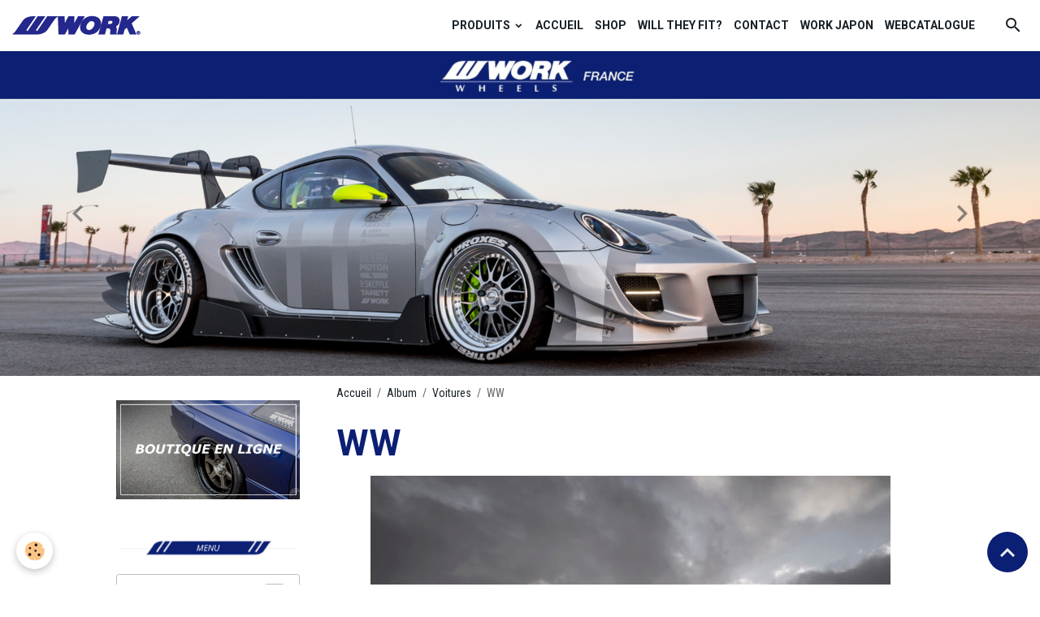

--- FILE ---
content_type: text/html; charset=UTF-8
request_url: https://www.workwheels.fr/album-photos/nos-bureaux/14536895648-6af1b6eb7d-z.html
body_size: 69275
content:

<!DOCTYPE html>
<html lang="fr">
    <head>
        <title>WW</title>
        <meta name="theme-color" content="rgb(255, 255, 255)">
        <meta name="msapplication-navbutton-color" content="rgb(255, 255, 255)">
        <!-- METATAGS -->
        <!-- rebirth / basic -->
<!--[if IE]>
<meta http-equiv="X-UA-Compatible" content="IE=edge">
<![endif]-->
<meta charset="utf-8">
<meta name="viewport" content="width=device-width, initial-scale=1, shrink-to-fit=no">
    <link rel="image_src" href="https://www.workwheels.fr/medias/album/14536895648-6af1b6eb7d-z-1-jpg" />
    <meta property="og:image" content="https://www.workwheels.fr/medias/album/14536895648-6af1b6eb7d-z-1-jpg" />
    <link rel="canonical" href="https://www.workwheels.fr/album-photos/nos-bureaux/14536895648-6af1b6eb7d-z.html">
<meta name="generator" content="e-monsite (e-monsite.com)">

    <link rel="icon" href="https://www.workwheels.fr/medias/site/favicon/favicon-logo.png">

<link href="https://fonts.googleapis.com/css?family=Roboto:300,400,700&amp;display=swap" rel="stylesheet">

        
    <link rel="preconnect" href="https://fonts.googleapis.com">
    <link rel="preconnect" href="https://fonts.gstatic.com" crossorigin="anonymous">
    <link href="https://fonts.googleapis.com/css?family=Roboto+Condensed:300,300italic,400,400italic,700,700italic%7CRoboto:300,300italic,400,400italic,700,700italic&display=swap" rel="stylesheet">

<link href="//www.workwheels.fr/themes/combined.css?v=6_1642769533_401" rel="stylesheet">


<link rel="preload" href="//www.workwheels.fr/medias/static/themes/bootstrap_v4/js/jquery-3.6.3.min.js?v=26012023" as="script">
<script src="//www.workwheels.fr/medias/static/themes/bootstrap_v4/js/jquery-3.6.3.min.js?v=26012023"></script>
<link rel="preload" href="//www.workwheels.fr/medias/static/themes/bootstrap_v4/js/popper.min.js?v=31012023" as="script">
<script src="//www.workwheels.fr/medias/static/themes/bootstrap_v4/js/popper.min.js?v=31012023"></script>
<link rel="preload" href="//www.workwheels.fr/medias/static/themes/bootstrap_v4/js/bootstrap.min.js?v=31012023" as="script">
<script src="//www.workwheels.fr/medias/static/themes/bootstrap_v4/js/bootstrap.min.js?v=31012023"></script>
<script src="//www.workwheels.fr/themes/combined.js?v=6_1642769533_401&lang=fr"></script>
<script type="application/ld+json">
    {
        "@context" : "https://schema.org/",
        "@type" : "WebSite",
        "name" : "Work Wheels France",
        "url" : "https://www.workwheels.fr/"
    }
</script>




        <!-- //METATAGS -->
            <script src="//www.workwheels.fr/medias/static/js/rgpd-cookies/jquery.rgpd-cookies.js?v=768"></script>
    <script>
                                    $(document).ready(function() {
            $.RGPDCookies({
                theme: 'bootstrap_v4',
                site: 'www.workwheels.fr',
                privacy_policy_link: '/about/privacypolicy/',
                cookies: [{"id":null,"favicon_url":"https:\/\/ssl.gstatic.com\/analytics\/20210414-01\/app\/static\/analytics_standard_icon.png","enabled":true,"model":"google_analytics","title":"Google Analytics","short_description":"Permet d'analyser les statistiques de consultation de notre site","long_description":"Indispensable pour piloter notre site internet, il permet de mesurer des indicateurs comme l\u2019affluence, les produits les plus consult\u00e9s, ou encore la r\u00e9partition g\u00e9ographique des visiteurs.","privacy_policy_url":"https:\/\/support.google.com\/analytics\/answer\/6004245?hl=fr","slug":"google-analytics"},{"id":null,"favicon_url":"","enabled":true,"model":"addthis","title":"AddThis","short_description":"Partage social","long_description":"Nous utilisons cet outil afin de vous proposer des liens de partage vers des plateformes tiers comme Twitter, Facebook, etc.","privacy_policy_url":"https:\/\/www.oracle.com\/legal\/privacy\/addthis-privacy-policy.html","slug":"addthis"}],
                modal_title: 'Gestion\u0020des\u0020cookies',
                modal_description: 'd\u00E9pose\u0020des\u0020cookies\u0020pour\u0020am\u00E9liorer\u0020votre\u0020exp\u00E9rience\u0020de\u0020navigation,\nmesurer\u0020l\u0027audience\u0020du\u0020site\u0020internet,\u0020afficher\u0020des\u0020publicit\u00E9s\u0020personnalis\u00E9es,\nr\u00E9aliser\u0020des\u0020campagnes\u0020cibl\u00E9es\u0020et\u0020personnaliser\u0020l\u0027interface\u0020du\u0020site.',
                privacy_policy_label: 'Consulter\u0020la\u0020politique\u0020de\u0020confidentialit\u00E9',
                check_all_label: 'Tout\u0020cocher',
                refuse_button: 'Refuser',
                settings_button: 'Param\u00E9trer',
                accept_button: 'Accepter',
                callback: function() {
                    // website google analytics case (with gtag), consent "on the fly"
                    if ('gtag' in window && typeof window.gtag === 'function') {
                        if (window.jsCookie.get('rgpd-cookie-google-analytics') === undefined
                            || window.jsCookie.get('rgpd-cookie-google-analytics') === '0') {
                            gtag('consent', 'update', {
                                'ad_storage': 'denied',
                                'analytics_storage': 'denied'
                            });
                        } else {
                            gtag('consent', 'update', {
                                'ad_storage': 'granted',
                                'analytics_storage': 'granted'
                            });
                        }
                    }
                }
            });
        });
    </script>
        <script async src="https://www.googletagmanager.com/gtag/js?id=G-4VN4372P6E"></script>
<script>
    window.dataLayer = window.dataLayer || [];
    function gtag(){dataLayer.push(arguments);}
    
    gtag('consent', 'default', {
        'ad_storage': 'denied',
        'analytics_storage': 'denied'
    });
    
    gtag('js', new Date());
    gtag('config', 'G-4VN4372P6E');
</script>

                        <script src="//www.workwheels.fr/medias/static/themes/ems_framework/js/masonry.pkgd.min.js"></script>
        <script src="//www.workwheels.fr/medias/static/themes/ems_framework/js/imagesloaded.pkgd.min.js"></script>
                            </head>
    <body id="album-photos_run_nos-bureaux_14536895648-6af1b6eb7d-z" data-template="default">
        

                <!-- BRAND TOP -->
        
        <!-- NAVBAR -->
                                                                <nav class="navbar navbar-expand-lg " id="navbar" data-animation="sliding">
                                                                    <a aria-label="brand" class="navbar-brand d-inline-flex align-items-center" href="https://www.workwheels.fr/">
                                                    <img src="https://www.workwheels.fr/medias/site/logos/header-logo.png" alt="Work Wheels France" class="img-fluid brand-logo mr-2 d-inline-block">
                                                                        <span class="brand-titles d-lg-flex flex-column align-items-start">
                            <span class="brand-title d-none">Work Wheels France</span>
                                                        <span class="brand-subtitle d-none">Les jantes aluminium sur-mesure de qualité pour le style et la performance fabriquées à la main au Japon</span>
                                                    </span>
                                            </a>
                                                    <button id="buttonBurgerMenu" title="BurgerMenu" class="navbar-toggler collapsed" type="button" data-toggle="collapse" data-target="#menu">
                    <span></span>
                    <span></span>
                    <span></span>
                    <span></span>
                </button>
                <div class="collapse navbar-collapse flex-lg-grow-0 ml-lg-auto" id="menu">
                                                                                                                <ul class="navbar-nav navbar-menu nav-all nav-all-right">
                                                                                                                                                                                                                                                                            <li class="nav-item dropdown" data-index="1">
                            <a class="nav-link dropdown-toggle" href="https://www.workwheels.fr/pages/gamme-de-produits/">
                                                                PRODUITS
                            </a>
                                                                                        <div class="collapse dropdown-menu">
                                    <ul class="list-unstyled">
                                                                                                                                                                                                                                                                                                                                                                                                                <li class="dropdown">
                                                <a class="dropdown-item dropdown-toggle" href="https://www.workwheels.fr/pages/gamme-de-produits/emotion/">
                                                    EMOTION
                                                </a>
                                                                                                                                                    <div class="collapse dropdown-menu dropdown-submenu">
                                                        <ul class="list-unstyled">
                                                                                                                            <li>
                                                                    <a class="dropdown-item" href="https://www.workwheels.fr/pages/gamme-de-produits/emotion/emotion-t7r-1-1707923331.html">EMOTION ZR7</a>
                                                                </li>
                                                                                                                            <li>
                                                                    <a class="dropdown-item" href="https://www.workwheels.fr/pages/gamme-de-produits/emotion/emotion-cr-3p.html">EMOTION CR 3P</a>
                                                                </li>
                                                                                                                            <li>
                                                                    <a class="dropdown-item" href="https://www.workwheels.fr/pages/gamme-de-produits/emotion/emotion-zr10-1-1.html">EMOTION ZR10 2P</a>
                                                                </li>
                                                                                                                            <li>
                                                                    <a class="dropdown-item" href="https://www.workwheels.fr/pages/gamme-de-produits/emotion/emotion-t5r.html">EMOTION T5R</a>
                                                                </li>
                                                                                                                            <li>
                                                                    <a class="dropdown-item" href="https://www.workwheels.fr/pages/gamme-de-produits/emotion/emotion-rs11.html">EMOTION RS11</a>
                                                                </li>
                                                                                                                            <li>
                                                                    <a class="dropdown-item" href="https://www.workwheels.fr/pages/gamme-de-produits/emotion/emotion-t5r-2p.html">EMOTION T5R 2P</a>
                                                                </li>
                                                                                                                            <li>
                                                                    <a class="dropdown-item" href="https://www.workwheels.fr/pages/gamme-de-produits/emotion/emotion-t7r-2p.html">EMOTION T7R 2P</a>
                                                                </li>
                                                                                                                            <li>
                                                                    <a class="dropdown-item" href="https://www.workwheels.fr/pages/gamme-de-produits/emotion/emotion-t7r-1.html">EMOTION T7R</a>
                                                                </li>
                                                                                                                            <li>
                                                                    <a class="dropdown-item" href="https://www.workwheels.fr/pages/gamme-de-produits/emotion/emotion-zr10-1.html">EMOTION ZR10</a>
                                                                </li>
                                                                                                                            <li>
                                                                    <a class="dropdown-item" href="https://www.workwheels.fr/pages/gamme-de-produits/emotion/emotion-cr-2p.html">EMOTION CR 2P</a>
                                                                </li>
                                                                                                                            <li>
                                                                    <a class="dropdown-item" href="https://www.workwheels.fr/pages/gamme-de-produits/emotion/emotion-m8r.html">EMOTION M8R</a>
                                                                </li>
                                                                                                                            <li>
                                                                    <a class="dropdown-item" href="https://www.workwheels.fr/pages/gamme-de-produits/emotion/emotion-d9r.html">EMOTION D9R</a>
                                                                </li>
                                                                                                                            <li>
                                                                    <a class="dropdown-item" href="https://www.workwheels.fr/pages/gamme-de-produits/emotion/emotion-cr.html">EMOTION CR</a>
                                                                </li>
                                                                                                                        <li class="dropdown-menu-root">
                                                                <a class="dropdown-item" href="https://www.workwheels.fr/pages/gamme-de-produits/emotion/">EMOTION</a>
                                                            </li>
                                                        </ul>
                                                    </div>
                                                                                            </li>
                                                                                                                                                                                                                                                                                                                                                                                                                <li class="dropdown">
                                                <a class="dropdown-item dropdown-toggle" href="https://www.workwheels.fr/pages/gamme-de-produits/meister/">
                                                    MEISTER
                                                </a>
                                                                                                                                                    <div class="collapse dropdown-menu dropdown-submenu">
                                                        <ul class="list-unstyled">
                                                                                                                            <li>
                                                                    <a class="dropdown-item" href="https://www.workwheels.fr/pages/gamme-de-produits/meister/page-1-1-1-1-1-1.html">MEISTER CR01</a>
                                                                </li>
                                                                                                                            <li>
                                                                    <a class="dropdown-item" href="https://www.workwheels.fr/pages/gamme-de-produits/meister/page-1-1-1-1.html">MEISTER S1 2P</a>
                                                                </li>
                                                                                                                            <li>
                                                                    <a class="dropdown-item" href="https://www.workwheels.fr/pages/gamme-de-produits/meister/page.html">EMOTION S1 3P</a>
                                                                </li>
                                                                                                                            <li>
                                                                    <a class="dropdown-item" href="https://www.workwheels.fr/pages/gamme-de-produits/meister/page-1-1-1-1-1.html">MEISTER M1 3P</a>
                                                                </li>
                                                                                                                            <li>
                                                                    <a class="dropdown-item" href="https://www.workwheels.fr/pages/gamme-de-produits/meister/page-1.html">MEISTER L1 3P</a>
                                                                </li>
                                                                                                                        <li class="dropdown-menu-root">
                                                                <a class="dropdown-item" href="https://www.workwheels.fr/pages/gamme-de-produits/meister/">MEISTER</a>
                                                            </li>
                                                        </ul>
                                                    </div>
                                                                                            </li>
                                                                                                                                                                                                                                                                                                                                                                                                                <li class="dropdown">
                                                <a class="dropdown-item dropdown-toggle" href="https://www.workwheels.fr/pages/gamme-de-produits/equip/">
                                                    EQUIP
                                                </a>
                                                                                                                                                    <div class="collapse dropdown-menu dropdown-submenu">
                                                        <ul class="list-unstyled">
                                                                                                                            <li>
                                                                    <a class="dropdown-item" href="https://www.workwheels.fr/pages/gamme-de-produits/equip/emotion-cr-3p222.html">EQUIP 40</a>
                                                                </li>
                                                                                                                            <li>
                                                                    <a class="dropdown-item" href="https://www.workwheels.fr/pages/gamme-de-produits/equip/emotion-cr-3p222-1.html">EQUIP 01</a>
                                                                </li>
                                                                                                                            <li>
                                                                    <a class="dropdown-item" href="https://www.workwheels.fr/pages/gamme-de-produits/equip/emotion-cr-3p222-1-1.html">EQUIP 03</a>
                                                                </li>
                                                                                                                        <li class="dropdown-menu-root">
                                                                <a class="dropdown-item" href="https://www.workwheels.fr/pages/gamme-de-produits/equip/">EQUIP</a>
                                                            </li>
                                                        </ul>
                                                    </div>
                                                                                            </li>
                                                                                                                                                                                                                                                                                                                                                                                                                <li class="dropdown">
                                                <a class="dropdown-item dropdown-toggle" href="https://www.workwheels.fr/pages/gamme-de-produits/mco-racing/">
                                                    MCO RACING
                                                </a>
                                                                                                                                                    <div class="collapse dropdown-menu dropdown-submenu">
                                                        <ul class="list-unstyled">
                                                                                                                            <li>
                                                                    <a class="dropdown-item" href="https://www.workwheels.fr/pages/gamme-de-produits/mco-racing/page-1.html">MCO Type CS</a>
                                                                </li>
                                                                                                                        <li class="dropdown-menu-root">
                                                                <a class="dropdown-item" href="https://www.workwheels.fr/pages/gamme-de-produits/mco-racing/">MCO RACING</a>
                                                            </li>
                                                        </ul>
                                                    </div>
                                                                                            </li>
                                                                                                                                                                                                                                                                                                                                                                                                                <li class="dropdown">
                                                <a class="dropdown-item dropdown-toggle" href="https://www.workwheels.fr/pages/gamme-de-produits/gnosis-fmb01/">
                                                    GNOSIS FMB
                                                </a>
                                                                                                                                                    <div class="collapse dropdown-menu dropdown-submenu">
                                                        <ul class="list-unstyled">
                                                                                                                            <li>
                                                                    <a class="dropdown-item" href="https://www.workwheels.fr/pages/gamme-de-produits/gnosis-fmb01/page-1-1-1-1-1-1-1-1.html">FMB01</a>
                                                                </li>
                                                                                                                        <li class="dropdown-menu-root">
                                                                <a class="dropdown-item" href="https://www.workwheels.fr/pages/gamme-de-produits/gnosis-fmb01/">GNOSIS FMB</a>
                                                            </li>
                                                        </ul>
                                                    </div>
                                                                                            </li>
                                                                                                                                                                                                                                                                                                                                                                                                                <li class="dropdown">
                                                <a class="dropdown-item dropdown-toggle" href="https://www.workwheels.fr/pages/gamme-de-produits/zeast/">
                                                    ZEAST
                                                </a>
                                                                                                                                                    <div class="collapse dropdown-menu dropdown-submenu">
                                                        <ul class="list-unstyled">
                                                                                                                            <li>
                                                                    <a class="dropdown-item" href="https://www.workwheels.fr/pages/gamme-de-produits/zeast/page-1-1-1-1-1-1-1-1.html">ZEAST ST1</a>
                                                                </li>
                                                                                                                            <li>
                                                                    <a class="dropdown-item" href="https://www.workwheels.fr/pages/gamme-de-produits/zeast/page-1-1-1-1-1-1-1-1-1.html">ZEAST ST2</a>
                                                                </li>
                                                                                                                        <li class="dropdown-menu-root">
                                                                <a class="dropdown-item" href="https://www.workwheels.fr/pages/gamme-de-produits/zeast/">ZEAST</a>
                                                            </li>
                                                        </ul>
                                                    </div>
                                                                                            </li>
                                                                                                                                                                                                                                                                                                                                                                                                                <li class="dropdown">
                                                <a class="dropdown-item dropdown-toggle" href="https://www.workwheels.fr/pages/gamme-de-produits/vs/">
                                                    VS
                                                </a>
                                                                                                                                                    <div class="collapse dropdown-menu dropdown-submenu">
                                                        <ul class="list-unstyled">
                                                                                                                            <li>
                                                                    <a class="dropdown-item" href="https://www.workwheels.fr/pages/gamme-de-produits/vs/page-1-1-1-1-1-1-1-1737542941.html">VS XV</a>
                                                                </li>
                                                                                                                            <li>
                                                                    <a class="dropdown-item" href="https://www.workwheels.fr/pages/gamme-de-produits/vs/vs-kf.html">VS KF</a>
                                                                </li>
                                                                                                                            <li>
                                                                    <a class="dropdown-item" href="https://www.workwheels.fr/pages/gamme-de-produits/vs/page-1-1-1-1-1-1-1.html">VS XX</a>
                                                                </li>
                                                                                                                        <li class="dropdown-menu-root">
                                                                <a class="dropdown-item" href="https://www.workwheels.fr/pages/gamme-de-produits/vs/">VS</a>
                                                            </li>
                                                        </ul>
                                                    </div>
                                                                                            </li>
                                                                                                                                                                                                                                                                                                                                                                                                                <li class="dropdown">
                                                <a class="dropdown-item dropdown-toggle" href="https://www.workwheels.fr/pages/gamme-de-produits/seeker/">
                                                    SEEKER
                                                </a>
                                                                                                                                                    <div class="collapse dropdown-menu dropdown-submenu">
                                                        <ul class="list-unstyled">
                                                                                                                            <li>
                                                                    <a class="dropdown-item" href="https://www.workwheels.fr/pages/gamme-de-produits/seeker/page-1-1-1-1-1-1-1-1.html">SEEKER FX</a>
                                                                </li>
                                                                                                                            <li>
                                                                    <a class="dropdown-item" href="https://www.workwheels.fr/pages/gamme-de-produits/seeker/page-1-1-1-1-1-1-1-1-1.html">SEEKER CX</a>
                                                                </li>
                                                                                                                            <li>
                                                                    <a class="dropdown-item" href="https://www.workwheels.fr/pages/gamme-de-produits/seeker/page-1-1-1-1-1-1-1-1-1-1.html">SEEKER MX</a>
                                                                </li>
                                                                                                                        <li class="dropdown-menu-root">
                                                                <a class="dropdown-item" href="https://www.workwheels.fr/pages/gamme-de-produits/seeker/">SEEKER</a>
                                                            </li>
                                                        </ul>
                                                    </div>
                                                                                            </li>
                                                                                                                                                                                                                                                                    <li>
                                                <a class="dropdown-item" href="https://www.workwheels.fr/pages/gamme-de-produits/zistance/">
                                                    ZISTANCE
                                                </a>
                                                                                                                                            </li>
                                                                                                                                                                                                                                                                    <li>
                                                <a class="dropdown-item" href="https://www.workwheels.fr/pages/gamme-de-produits/accessoires/">
                                                    ACCESSOIRES
                                                </a>
                                                                                                                                            </li>
                                                                                                                                                                                                                                                                    <li>
                                                <a class="dropdown-item" href="https://www.workwheels.fr/pages/gamme-de-produits/stock-france/">
                                                    STOCK FRANCE
                                                </a>
                                                                                                                                            </li>
                                                                                <li class="dropdown-menu-root">
                                            <a class="dropdown-item" href="https://www.workwheels.fr/pages/gamme-de-produits/">PRODUITS</a>
                                        </li>
                                    </ul>
                                </div>
                                                    </li>
                                                                                                                                                                                            <li class="nav-item" data-index="2">
                            <a class="nav-link" href="https://www.workwheels.fr/">
                                                                ACCUEIL
                            </a>
                                                                                </li>
                                                                                                                                                                                            <li class="nav-item" data-index="3">
                            <a class="nav-link" href="https://www.w-autosport.com/shopping/593-work-wheels" onclick="window.open(this.href);return false;">
                                                                SHOP
                            </a>
                                                                                </li>
                                                                                                                                                                                            <li class="nav-item" data-index="4">
                            <a class="nav-link" href="https://www.willtheyfit.com/" onclick="window.open(this.href);return false;">
                                                                WILL THEY FIT?
                            </a>
                                                                                </li>
                                                                                                                                                                                            <li class="nav-item" data-index="5">
                            <a class="nav-link" href="https://www.workwheels.fr/contact/demande-de-renseignements.html">
                                                                CONTACT
                            </a>
                                                                                </li>
                                                                                                                                                                                            <li class="nav-item" data-index="6">
                            <a class="nav-link" href="https://www.work-wheels.co.jp/en/" onclick="window.open(this.href);return false;">
                                                                WORK JAPON
                            </a>
                                                                                </li>
                                                                                                                                                                                            <li class="nav-item" data-index="7">
                            <a class="nav-link" href="https://bookshelf.wisebook4.jp/html/workwheel/55692/#1" onclick="window.open(this.href);return false;">
                                                                WEBCATALOGUE
                            </a>
                                                                                </li>
                                    </ul>
            
                                    
                    
                                        <ul class="navbar-nav navbar-widgets ml-lg-4">
                                                <li class="nav-item d-none d-lg-block">
                            <a href="javascript:void(0)" class="nav-link search-toggler"><i class="material-icons md-search"></i></a>
                        </li>
                                                                    </ul>
                                        
                    
                                        <form method="get" action="https://www.workwheels.fr/search/site/" id="navbar-search" class="fade">
                        <input class="form-control form-control-lg" type="text" name="q" value="" placeholder="Votre recherche" pattern=".{3,}" required>
                        <button type="submit" class="btn btn-link btn-lg"><i class="material-icons md-search"></i></button>
                        <button type="button" class="btn btn-link btn-lg search-toggler d-none d-lg-inline-block"><i class="material-icons md-clear"></i></button>
                    </form>
                                    </div>
                    </nav>

        <!-- HEADER -->
                                                                            <header id="header">
                                                                                
    <div id="slider-6944d4dc6e852b9f8fbe8983" class="carousel slide carousel-fade" data-height="auto" data-ride="carousel" data-interval="7000">
                <div class="carousel-inner">
                            <div class="carousel-item active">
                                        <a href="https://www.workwheels.fr/?v=1" target="_blank">
                                                                            <img src="https://www.workwheels.fr/medias/images/porsche.png?v=1" alt="" class="carousel-img img-fluid">
                                                                    </a>
                                                        </div>
                            <div class="carousel-item">
                                        <a href="https://www.workwheels.fr/?v=1" target="_blank">
                                                                            <img src="https://www.workwheels.fr/medias/images/gtr.png?v=1" alt="" class="carousel-img img-fluid">
                                                                    </a>
                                                        </div>
                            <div class="carousel-item">
                                        <a href="https://www.w-autosport.com/shopping/vs/23830-vs-kf-work-wheels.html?v=1" target="_blank">
                                                                            <img src="https://www.workwheels.fr/medias/images/new-vs-kf-2025.png?v=1" alt="VS KF#" class="carousel-img img-fluid">
                                                                    </a>
                                                                <div class="carousel-caption">
                                                            <p>VS KF#</p>
                                                                                </div>
                                    </div>
                    </div>
                    <a class="carousel-control-prev" href="#slider-6944d4dc6e852b9f8fbe8983" data-slide="prev">
                <i class="material-icons md-chevron_left"></i>
            </a>
            <a class="carousel-control-next" href="#slider-6944d4dc6e852b9f8fbe8983" data-slide="next">
                <i class="material-icons md-chevron_right"></i>
            </a>
            </div>

    
    <style>
        #slider-6944d4dc6e852b9f8fbe8983{
            --carousel-bg: transparent;
            --carousel-caption-bg: transparent;
                    --carousel-height: auto;
                }
            </style>


                                    </header>
                <!-- //HEADER -->

        <!-- WRAPPER -->
                                                            <div id="wrapper" class="container">

                        <div class="row align-items-lg-start">
                            <main id="main" class="col-lg-9 order-lg-2">

                                                                            <ol class="breadcrumb">
                                    <li class="breadcrumb-item"><a href="https://www.workwheels.fr/">Accueil</a></li>
                                                <li class="breadcrumb-item"><a href="https://www.workwheels.fr/album-photos/">Album</a></li>
                                                <li class="breadcrumb-item"><a href="https://www.workwheels.fr/album-photos/nos-bureaux/">Voitures</a></li>
                                                <li class="breadcrumb-item active">WW</li>
                        </ol>

    <script type="application/ld+json">
        {
            "@context": "https://schema.org",
            "@type": "BreadcrumbList",
            "itemListElement": [
                                {
                    "@type": "ListItem",
                    "position": 1,
                    "name": "Accueil",
                    "item": "https://www.workwheels.fr/"
                  },                                {
                    "@type": "ListItem",
                    "position": 2,
                    "name": "Album",
                    "item": "https://www.workwheels.fr/album-photos/"
                  },                                {
                    "@type": "ListItem",
                    "position": 3,
                    "name": "Voitures",
                    "item": "https://www.workwheels.fr/album-photos/nos-bureaux/"
                  },                                {
                    "@type": "ListItem",
                    "position": 4,
                    "name": "WW",
                    "item": "https://www.workwheels.fr/album-photos/nos-bureaux/14536895648-6af1b6eb7d-z.html"
                  }                          ]
        }
    </script>
                                            
                                        
                                        
                                                                                                        <div class="view view-album" id="view-item" data-category="nos-bureaux" data-id-album="552fdf70c1655133da61b136">
    <div class="container">
        <div class="row">
            <div class="col">
                <h1 class="view-title">WW</h1>
                
    
<div id="site-module-552e733ccf9b5a38bad1dfa6" class="site-module" data-itemid="552e733ccf9b5a38bad1dfa6" data-siteid="552e7244a3335a38bad1182a" data-category="item"></div>


                <p class="text-center">
                    <img src="https://www.workwheels.fr/medias/album/14536895648-6af1b6eb7d-z-1-jpg" alt="WW" class="img-fluid">
                </p>

                
                <ul class="pager">
                                            <li class="prev-page">
                            <a href="https://www.workwheels.fr/album-photos/nos-bureaux/14536795880-3e7a9b2886-z.html" class="page-link">
                                <i class="material-icons md-chevron_left"></i>
                                <img src="https://www.workwheels.fr/medias/album/14536795880-3e7a9b2886-z-1-jpg?fx=c_50_50" width="50" alt="">
                            </a>
                        </li>
                                        <li>
                        <a href="https://www.workwheels.fr/album-photos/nos-bureaux/" class="page-link">Retour</a>
                    </li>
                                            <li class="next-page">
                            <a href="https://www.workwheels.fr/album-photos/nos-bureaux/15419565893-e68792a817-z.html" class="page-link">
                                <img src="https://www.workwheels.fr/medias/album/15419565893-e68792a817-z-1-jpg?fx=c_50_50" width="50" alt="">
                                <i class="material-icons md-chevron_right"></i>
                            </a>
                        </li>
                                    </ul>
            </div>
        </div>
    </div>

    
    <div class="container plugin-list">
        <div class="row">
            <div class="col">
                <div class="plugins">
                    
                                            <div id="social-552fce0d2f3c5133da616a93" class="plugin" data-plugin="social">
    <div class="a2a_kit a2a_kit_size_32 a2a_default_style">
        <a class="a2a_dd" href="https://www.addtoany.com/share"></a>
        <a class="a2a_button_facebook"></a>
        <a class="a2a_button_x"></a>
        <a class="a2a_button_email"></a>
    </div>
    <script>
        var a2a_config = a2a_config || {};
        a2a_config.onclick = 1;
        a2a_config.locale = "fr";
    </script>
    <script async src="https://static.addtoany.com/menu/page.js"></script>
</div>                    
                    
                    
                                    </div>
            </div>
        </div>
    </div>
</div>


                </main>

                                <aside id="sidebar" class="col-lg-3 sticky-top">
                    <div id="sidebar-inner">
                                                                                                                                                                                                        <div id="widget-1"
                                     class="widget"
                                     data-id="widget_image"
                                     data-widget-num="1">
                                                                                                                                                            <div class="widget-content">
                                                
                                            </div>
                                                                                                            </div>
                                                                                                                                                                                                                                                                                                                                <div id="widget-2"
                                     class="widget"
                                     data-id="widget_image"
                                     data-widget-num="2">
                                            <a href="https://www.w-autosport.com/shopping/" class="widget-title">
            <span>
                    <img src="https://www.workwheels.fr/medias/images/boutique-work-wheels-2.jpg" alt="Boutique en ligne" class="img-fluid">
                </span>
                </a>
                                                                                                                            <div class="widget-content">
                                                
                                            </div>
                                                                                                            </div>
                                                                                                                                                                                                                                                                                                                                <div id="widget-3"
                                     class="widget"
                                     data-id="widget_page_category"
                                     data-widget-num="3">
                                            <div class="widget-title">
            <span>
                    <img src="https://www.workwheels.fr/medias/images/menu-2.png" alt="Menu" class="img-fluid">
                </span>
                </div>
                                                                                                                            <div class="widget-content">
                                                            <div class="list-group" data-addon="pages" id="group-id-836">
                                                                                        <div data-category="gamme-de-produits" class="list-group-item list-group-item-action d-flex align-items-center has-submenu">
                    <a href="https://www.workwheels.fr/pages/gamme-de-produits/">PRODUITS</a>
                                                            <button type="button" class="btn collapsed ml-auto" data-target="#gamme-de-produits887" data-toggle="collapse">
                        <i class="material-icons md-expand_more"></i>
                    </button>
                                    </div>
                                <div class="collapse" id="gamme-de-produits887" data-parent="#group-id-836">
                                        <a data-category="emotion" class="list-group-item list-group-item-action pl-5" href="https://www.workwheels.fr/pages/gamme-de-produits/emotion/"><i class="material-icons text-muted md-folder_open"></i> EMOTION</a>
                                        <a data-category="meister" class="list-group-item list-group-item-action pl-5" href="https://www.workwheels.fr/pages/gamme-de-produits/meister/"><i class="material-icons text-muted md-folder_open"></i> MEISTER</a>
                                        <a data-category="equip" class="list-group-item list-group-item-action pl-5" href="https://www.workwheels.fr/pages/gamme-de-produits/equip/"><i class="material-icons text-muted md-folder_open"></i> EQUIP</a>
                                        <a data-category="mco-racing" class="list-group-item list-group-item-action pl-5" href="https://www.workwheels.fr/pages/gamme-de-produits/mco-racing/"><i class="material-icons text-muted md-folder_open"></i> MCO RACING</a>
                                        <a data-category="gnosis-fmb01" class="list-group-item list-group-item-action pl-5" href="https://www.workwheels.fr/pages/gamme-de-produits/gnosis-fmb01/"><i class="material-icons text-muted md-folder_open"></i> GNOSIS FMB</a>
                                        <a data-category="zeast" class="list-group-item list-group-item-action pl-5" href="https://www.workwheels.fr/pages/gamme-de-produits/zeast/"><i class="material-icons text-muted md-folder_open"></i> ZEAST</a>
                                        <a data-category="vs" class="list-group-item list-group-item-action pl-5" href="https://www.workwheels.fr/pages/gamme-de-produits/vs/"><i class="material-icons text-muted md-folder_open"></i> VS</a>
                                        <a data-category="seeker" class="list-group-item list-group-item-action pl-5" href="https://www.workwheels.fr/pages/gamme-de-produits/seeker/"><i class="material-icons text-muted md-folder_open"></i> SEEKER</a>
                                        <a data-category="zistance" class="list-group-item list-group-item-action pl-5" href="https://www.workwheels.fr/pages/gamme-de-produits/zistance/"><i class="material-icons text-muted md-folder_open"></i> ZISTANCE</a>
                                        <a data-category="accessoires" class="list-group-item list-group-item-action pl-5" href="https://www.workwheels.fr/pages/gamme-de-produits/accessoires/"><i class="material-icons text-muted md-folder_open"></i> ACCESSOIRES</a>
                                        <a data-category="stock-france" class="list-group-item list-group-item-action pl-5" href="https://www.workwheels.fr/pages/gamme-de-produits/stock-france/"><i class="material-icons text-muted md-folder_open"></i> STOCK FRANCE</a>
                                                        </div>
                                          
                                <a href="https://www.workwheels.fr/pages/mode-de-production.html" class="list-group-item list-group-item-action">
                Mode de production
                
                            </a>
                        <a href="https://www.workwheels.fr/pages/controle-qualite.html" class="list-group-item list-group-item-action">
                Contrôle qualité
                
                            </a>
                        <a href="https://www.workwheels.fr/pages/comment-bien-entretenir-vos-jantes.html" class="list-group-item list-group-item-action">
                Bien entretenir ses jantes
                
                            </a>
                        <a href="https://www.workwheels.fr/pages/a-propos.html" class="list-group-item list-group-item-action">
                Qui sommes nous ?
                
                            </a>
                        <a href="https://www.workwheels.fr/pages/plan-d-acces.html" class="list-group-item list-group-item-action">
                Où nous trouver ?
                
                            </a>
                        </div>
    

                                            </div>
                                                                                                            </div>
                                                                                                                                                                                                                                                                                                                                <div id="widget-4"
                                     class="widget"
                                     data-id="widget_menu"
                                     data-widget-num="4">
                                            <a href="https://www.willtheyfit.com/" class="widget-title">
            <span>
                    <img src="https://www.workwheels.fr/medias/images/liens-utiles.png" alt="Will they fit?" class="img-fluid">
                </span>
                </a>
                                                                                                                            <div class="widget-content">
                                                                        <div class="widget-menu list-group" data-addon="pages" id="group-id-463">
                                                                                            <div class="d-flex list-group-item list-group-item-action">
                    <a href="https://www.willtheyfit.com/"  onclick="window.open(this.href);return false;" >Will they fit ?</a>
                                    </div>
                                                    </div>
    
                                            </div>
                                                                                                            </div>
                                                                                                                                                                                                                                                                                                                                <div id="widget-5"
                                     class="widget"
                                     data-id="widget_image_categories"
                                     data-widget-num="5">
                                            <div class="widget-title">
            <span>
                    <img src="https://www.workwheels.fr/medias/images/album-photos.png" alt="Albums photos" class="img-fluid">
                </span>
                </div>
                                                                                                                            <div class="widget-content">
                                                <div class="list-group album-categories" data-addon="album">
                                    <a class="album-category list-group-item list-group-item-action d-flex align-items-center" data-category="belles-photos" href="https://www.workwheels.fr/album-photos/belles-photos/">
                                Jantes
                <span class="badge ml-auto badge-count">69</span>
            </a>
                                            <a class="album-category list-group-item list-group-item-action d-flex align-items-center" data-category="nos-bureaux" href="https://www.workwheels.fr/album-photos/nos-bureaux/">
                                Voitures
                <span class="badge ml-auto badge-count">103</span>
            </a>
                                            <a class="album-category list-group-item list-group-item-action d-flex align-items-center" data-category="visite-de-notre-usine-de-fabrication" href="https://www.workwheels.fr/album-photos/visite-de-notre-usine-de-fabrication/">
                                Visite de l'usine de fabrication
                <span class="badge ml-auto badge-count">0</span>
            </a>
                        </div>
                                            </div>
                                                                                                            </div>
                                                                                                                                                                                                                                                                                                                                <div id="widget-6"
                                     class="widget"
                                     data-id="widget_fbpageplugin"
                                     data-widget-num="6">
                                            <a href="https://www.facebook.com/pages/category/Product-Service/WORK-Wheels-France-377476472424707/" class="widget-title">
            <span>
                    <img src="https://www.workwheels.fr/medias/images/reseaux.png" alt="Rejoignez-nous sur Facebook" class="img-fluid">
                </span>
                </a>
                                                                                                                            <div class="widget-content">
                                                <script>
$(window).on('load', function () {
    var iframeWidth = Math.round($('.fb-page').parent().width());
    $('.fb-page').attr('data-width', iframeWidth);
    
    window.fbAsyncInit = function() {
	  FB.init({
		xfbml      : true,
		version    : 'v2.4'
	  });
      FB.Event.subscribe("xfbml.render", function(){
        $(window).trigger('resize');
      });
	};

    (function(d, s, id) {
            	////init des var
    			var js, fjs = d.getElementsByTagName(s)[0];
    			
    			//si j'ai déjà le SDK dans la page, je reload juste le plugin
    			if (d.getElementById(id)){
    				return false;
    			}else{
    				js = d.createElement(s); js.id = id;
    				js.src = "//connect.facebook.net/fr_FR/sdk.js";
    				fjs.parentNode.insertBefore(js, fjs);
    			}
    }(document, 'script', 'facebook-jssdk'));
});
</script>
<div class="fb-page" data-href="https://www.facebook.com/pages/category/Product-Service/WORK-Wheels-France-377476472424707/" data-height="500" data-hide_cover="false" data-show_facepile="false" data-show_posts="true" data-hide_cta="false" data-small_header="false" data-adapt_container_width="true"></div>
                                            </div>
                                                                                                            </div>
                                                                                                                                                                                                                                                                                                                                <div id="widget-7"
                                     class="widget"
                                     data-id="widget_videos_categories"
                                     data-widget-num="7">
                                            <div class="widget-title">
            <span>
                    <img src="https://www.workwheels.fr/medias/images/videos.png" alt="Vidéothèque" class="img-fluid">
                </span>
                </div>
                                                                                                                            <div class="widget-content">
                                                <div class="list-group videos-categories" data-addon="videos">
        <a class="list-group-item list-group-item-action" href="https://www.workwheels.fr/videos/">Nos vidéos</a>
    </div>
                                            </div>
                                                                                                            </div>
                                                                                                                                                                                                                                                                                                                                <div id="widget-8"
                                     class="widget"
                                     data-id="widget_videos_last"
                                     data-widget-num="8">
                                                                                                                                                            <div class="widget-content">
                                                    <ul class="media-list videos-items" data-addon="videos">
            <li class="media videos-item">
                            <a href="https://www.workwheels.fr/videos/on-vous-presente-le-1000tipla-feat-michelin-oui-michelin.html" class="media-object">
                                                                                                        <img src="https://i.ytimg.com/vi/FJMAJ7kAIWs/default.jpg?fx=c_50_50" class="img-fluid" width="50">
                </a>
                        <div class="media-body">
                <p class="media-heading">
                    <a href="https://www.workwheels.fr/videos/on-vous-presente-le-1000tipla-feat-michelin-oui-michelin.html">On vous présente le 1000tipla feat MICHELIN ( oui Michelin )</a>
                </p>

                            </div>
        </li>
            <li class="media videos-item">
                            <a href="https://www.workwheels.fr/videos/je-visite-l-usine-de-jantes-work-japon-super-doc-ep1.html" class="media-object">
                                                                                                        <img src="https://i.ytimg.com/vi/KLDot1H4FI0/default.jpg?fx=c_50_50" class="img-fluid" width="50">
                </a>
                        <div class="media-body">
                <p class="media-heading">
                    <a href="https://www.workwheels.fr/videos/je-visite-l-usine-de-jantes-work-japon-super-doc-ep1.html">JE VISITE L'USINE DE JANTES WORK JAPON !! SUPER DOC EP1</a>
                </p>

                            </div>
        </li>
    </ul>

                                            </div>
                                                                                                            </div>
                                                                                                                                                                                                                                                                                                                                                            <div id="widget-9"
                                     class="widget"
                                     data-id="widget_page_single"
                                     data-widget-num="9">
                                                                                                                                                        <div class="widget-content">
                                            <div id="">
    <div class="card-deck page-items default-style " data-addon="pages">
    </div>
</div>

                                        </div>
                                                                                                            </div>
                                                                                                                                                            </div>
                </aside>
            </div>
                    </div>
        <!-- //WRAPPER -->

                <footer id="footer">
                        <div class="container">
                
                
                            </div>

                            <ul id="legal-mentions" class="footer-mentions">
    
    
    
    
    
            <li><button id="cookies" type="button" aria-label="Gestion des cookies">Gestion des cookies</button></li>
    </ul>
                    </footer>
        
        
        
            

 
    
						 	 





                <button id="scroll-to-top" class="d-none d-sm-inline-block" type="button" aria-label="Scroll top" onclick="$('html, body').animate({ scrollTop:0}, 600);">
            <i class="material-icons md-lg md-expand_less"></i>
        </button>
        
            </body>
</html>
